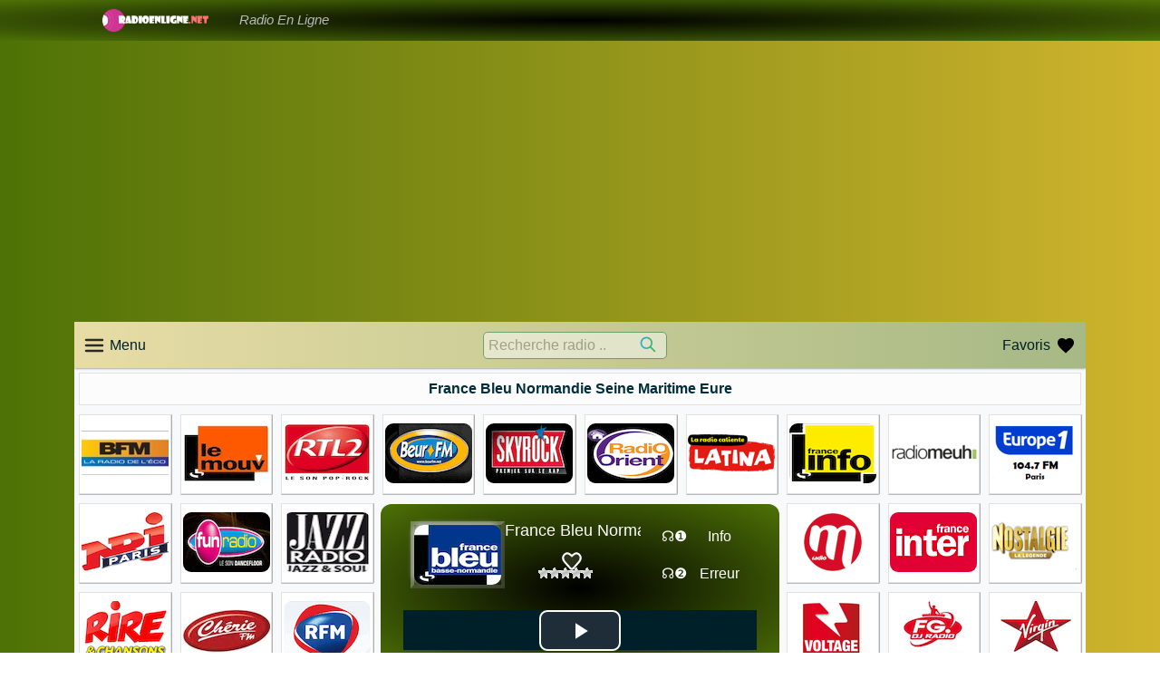

--- FILE ---
content_type: text/html; charset=UTF-8
request_url: https://www.radioenligne.net/2018/04/01/france-bleu-normandie-seine-maritime-eure.html
body_size: 12822
content:
<!DOCTYPE html><html lang="fr"><head><html xmlns="https://www.w3.org/1999/xhtml"><head><meta http-equiv="Content-Type" content="text/html; charset=utf-8"><title>France Bleu Normandie Seine Maritime Eure - Écouter radio en ligne en direct</title><meta http-equiv="content-language" content="fr-FR" /><meta name="viewport" content="width=device-width, initial-scale=1.0" /><title>France Bleu Normandie Seine Maritime Eure - Écouter radio en ligne en direct</title><link rel="apple-touch-icon" sizes="180x180" href="/ico/apple-touch-icon.png"><link rel="icon" type="image/png" sizes="32x32" href="/ico/favicon-32x32.png"><link rel="icon" type="image/png" sizes="16x16" href="/ico/favicon-16x16.png"><link rel="manifest" href="/ico/site.webmanifest"><link rel="mask-icon" href="/ico/safari-pinned-tab.svg" color="#5bbad5"><meta name="msapplication-TileColor" content="#da532c"><meta name="theme-color" content="#ffffff"><link href="//www.google-analytics.com/" rel="preconnect" /><link href="//www.googletagservices.com/" rel="dns-prefetch" /><link href="//tpc.googlesyndication.com/" rel="dns-prefetch" /><link href="//fonts.googleapis.com/" rel="dns-prefetch" /><link href="//ajax.cloudflare.com/" rel="dns-prefetch" /><link href="//www.googletagmanager.com/" rel="dns-prefetch" /><link href="//googleads.g.doubleclick.net/" rel="dns-prefetch" /><link href="//pagead2.googlesyndication.com" rel="dns-prefetch" /><meta name='robots' content='index, follow, max-image-preview:large, max-snippet:-1, max-video-preview:-1' /><style>img:is([sizes="auto" i], [sizes^="auto," i]) { contain-intrinsic-size: 3000px 1500px }</style><link rel="canonical" href="https://www.radioenligne.net/2018/04/01/france-bleu-normandie-seine-maritime-eure.html" /><meta property="og:locale" content="fr_FR" /><meta property="og:type" content="article" /><meta property="og:title" content="France Bleu Normandie Seine Maritime Eure - Écouter radio en ligne en direct" /><meta property="og:description" content="France Bleu Normandie Seine Maritime Eure en ligne écouter en direct Radios françaises La qualité et la diffusion en continu. Ajoutez à Votre Site web. Tu ne vois pas où je vais ? Si. Qu&rsquo;est-ce que tu as ? La prochaine fois que je dois aller dans la , je n&rsquo;y vais pas. ? Le [&hellip;]" /><meta property="og:url" content="https://www.radioenligne.net/2018/04/01/france-bleu-normandie-seine-maritime-eure.html" /><meta property="og:site_name" content="Écouter radio en ligne en direct" /><meta property="article:published_time" content="2018-04-01T06:00:23+00:00" /><meta property="article:modified_time" content="2021-03-08T07:14:42+00:00" /><meta property="og:image" content="https://www.radioenligne.net/wp-content/uploads/2018/04/france-bleu-caen-1.png" /><meta property="og:image:width" content="96" /><meta property="og:image:height" content="66" /><meta property="og:image:type" content="image/png" /><meta name="author" content="admin" /><meta name="twitter:card" content="summary_large_image" /><meta name="twitter:label1" content="Écrit par" /><meta name="twitter:data1" content="admin" /><meta name="twitter:label2" content="Durée de lecture estimée" /><meta name="twitter:data2" content="2 minutes" /> <script type="application/ld+json" class="yoast-schema-graph">{"@context":"https://schema.org","@graph":[{"@type":"WebPage","@id":"https://www.radioenligne.net/2018/04/01/france-bleu-normandie-seine-maritime-eure.html","url":"https://www.radioenligne.net/2018/04/01/france-bleu-normandie-seine-maritime-eure.html","name":"France Bleu Normandie Seine Maritime Eure - Écouter radio en ligne en direct","isPartOf":{"@id":"https://www.radioenligne.net/#website"},"primaryImageOfPage":{"@id":"https://www.radioenligne.net/2018/04/01/france-bleu-normandie-seine-maritime-eure.html#primaryimage"},"image":{"@id":"https://www.radioenligne.net/2018/04/01/france-bleu-normandie-seine-maritime-eure.html#primaryimage"},"thumbnailUrl":"https://www.radioenligne.net/wp-content/uploads/2018/04/france-bleu-caen-1.png","datePublished":"2018-04-01T06:00:23+00:00","dateModified":"2021-03-08T07:14:42+00:00","author":{"@id":"https://www.radioenligne.net/#/schema/person/daf7374ea962dcf5c8a0a5466d196577"},"breadcrumb":{"@id":"https://www.radioenligne.net/2018/04/01/france-bleu-normandie-seine-maritime-eure.html#breadcrumb"},"inLanguage":"fr-FR","potentialAction":[{"@type":"ReadAction","target":["https://www.radioenligne.net/2018/04/01/france-bleu-normandie-seine-maritime-eure.html"]}]},{"@type":"ImageObject","inLanguage":"fr-FR","@id":"https://www.radioenligne.net/2018/04/01/france-bleu-normandie-seine-maritime-eure.html#primaryimage","url":"https://www.radioenligne.net/wp-content/uploads/2018/04/france-bleu-caen-1.png","contentUrl":"https://www.radioenligne.net/wp-content/uploads/2018/04/france-bleu-caen-1.png","width":96,"height":66},{"@type":"BreadcrumbList","@id":"https://www.radioenligne.net/2018/04/01/france-bleu-normandie-seine-maritime-eure.html#breadcrumb","itemListElement":[{"@type":"ListItem","position":1,"name":"Home","item":"https://www.radioenligne.net/"},{"@type":"ListItem","position":2,"name":"France Bleu Normandie Seine Maritime Eure"}]},{"@type":"WebSite","@id":"https://www.radioenligne.net/#website","url":"https://www.radioenligne.net/","name":"Écouter radio en ligne en direct","description":"","potentialAction":[{"@type":"SearchAction","target":{"@type":"EntryPoint","urlTemplate":"https://www.radioenligne.net/?s={search_term_string}"},"query-input":"required name=search_term_string"}],"inLanguage":"fr-FR"},{"@type":"Person","@id":"https://www.radioenligne.net/#/schema/person/daf7374ea962dcf5c8a0a5466d196577","name":"admin","url":"https://www.radioenligne.net/author/admin"}]}</script> <link rel='dns-prefetch' href='//ajax.googleapis.com' /><link rel="alternate" type="application/rss+xml" title="Écouter radio en ligne en direct &raquo; France Bleu Normandie Seine Maritime  Eure Flux des commentaires" href="https://www.radioenligne.net/2018/04/01/france-bleu-normandie-seine-maritime-eure.html/feed" /><link data-optimized="2" rel="stylesheet" href="https://www.radioenligne.net/wp-content/litespeed/css/5f061f816cd0d805e7c34d00f35cc578.css?ver=708ff" /><style id='classic-theme-styles-inline-css' type='text/css'>/*! This file is auto-generated */
.wp-block-button__link{color:#fff;background-color:#32373c;border-radius:9999px;box-shadow:none;text-decoration:none;padding:calc(.667em + 2px) calc(1.333em + 2px);font-size:1.125em}.wp-block-file__button{background:#32373c;color:#fff;text-decoration:none}</style><style id='global-styles-inline-css' type='text/css'>:root{--wp--preset--aspect-ratio--square: 1;--wp--preset--aspect-ratio--4-3: 4/3;--wp--preset--aspect-ratio--3-4: 3/4;--wp--preset--aspect-ratio--3-2: 3/2;--wp--preset--aspect-ratio--2-3: 2/3;--wp--preset--aspect-ratio--16-9: 16/9;--wp--preset--aspect-ratio--9-16: 9/16;--wp--preset--color--black: #000000;--wp--preset--color--cyan-bluish-gray: #abb8c3;--wp--preset--color--white: #ffffff;--wp--preset--color--pale-pink: #f78da7;--wp--preset--color--vivid-red: #cf2e2e;--wp--preset--color--luminous-vivid-orange: #ff6900;--wp--preset--color--luminous-vivid-amber: #fcb900;--wp--preset--color--light-green-cyan: #7bdcb5;--wp--preset--color--vivid-green-cyan: #00d084;--wp--preset--color--pale-cyan-blue: #8ed1fc;--wp--preset--color--vivid-cyan-blue: #0693e3;--wp--preset--color--vivid-purple: #9b51e0;--wp--preset--gradient--vivid-cyan-blue-to-vivid-purple: linear-gradient(135deg,rgba(6,147,227,1) 0%,rgb(155,81,224) 100%);--wp--preset--gradient--light-green-cyan-to-vivid-green-cyan: linear-gradient(135deg,rgb(122,220,180) 0%,rgb(0,208,130) 100%);--wp--preset--gradient--luminous-vivid-amber-to-luminous-vivid-orange: linear-gradient(135deg,rgba(252,185,0,1) 0%,rgba(255,105,0,1) 100%);--wp--preset--gradient--luminous-vivid-orange-to-vivid-red: linear-gradient(135deg,rgba(255,105,0,1) 0%,rgb(207,46,46) 100%);--wp--preset--gradient--very-light-gray-to-cyan-bluish-gray: linear-gradient(135deg,rgb(238,238,238) 0%,rgb(169,184,195) 100%);--wp--preset--gradient--cool-to-warm-spectrum: linear-gradient(135deg,rgb(74,234,220) 0%,rgb(151,120,209) 20%,rgb(207,42,186) 40%,rgb(238,44,130) 60%,rgb(251,105,98) 80%,rgb(254,248,76) 100%);--wp--preset--gradient--blush-light-purple: linear-gradient(135deg,rgb(255,206,236) 0%,rgb(152,150,240) 100%);--wp--preset--gradient--blush-bordeaux: linear-gradient(135deg,rgb(254,205,165) 0%,rgb(254,45,45) 50%,rgb(107,0,62) 100%);--wp--preset--gradient--luminous-dusk: linear-gradient(135deg,rgb(255,203,112) 0%,rgb(199,81,192) 50%,rgb(65,88,208) 100%);--wp--preset--gradient--pale-ocean: linear-gradient(135deg,rgb(255,245,203) 0%,rgb(182,227,212) 50%,rgb(51,167,181) 100%);--wp--preset--gradient--electric-grass: linear-gradient(135deg,rgb(202,248,128) 0%,rgb(113,206,126) 100%);--wp--preset--gradient--midnight: linear-gradient(135deg,rgb(2,3,129) 0%,rgb(40,116,252) 100%);--wp--preset--font-size--small: 13px;--wp--preset--font-size--medium: 20px;--wp--preset--font-size--large: 36px;--wp--preset--font-size--x-large: 42px;--wp--preset--spacing--20: 0.44rem;--wp--preset--spacing--30: 0.67rem;--wp--preset--spacing--40: 1rem;--wp--preset--spacing--50: 1.5rem;--wp--preset--spacing--60: 2.25rem;--wp--preset--spacing--70: 3.38rem;--wp--preset--spacing--80: 5.06rem;--wp--preset--shadow--natural: 6px 6px 9px rgba(0, 0, 0, 0.2);--wp--preset--shadow--deep: 12px 12px 50px rgba(0, 0, 0, 0.4);--wp--preset--shadow--sharp: 6px 6px 0px rgba(0, 0, 0, 0.2);--wp--preset--shadow--outlined: 6px 6px 0px -3px rgba(255, 255, 255, 1), 6px 6px rgba(0, 0, 0, 1);--wp--preset--shadow--crisp: 6px 6px 0px rgba(0, 0, 0, 1);}:where(.is-layout-flex){gap: 0.5em;}:where(.is-layout-grid){gap: 0.5em;}body .is-layout-flex{display: flex;}.is-layout-flex{flex-wrap: wrap;align-items: center;}.is-layout-flex > :is(*, div){margin: 0;}body .is-layout-grid{display: grid;}.is-layout-grid > :is(*, div){margin: 0;}:where(.wp-block-columns.is-layout-flex){gap: 2em;}:where(.wp-block-columns.is-layout-grid){gap: 2em;}:where(.wp-block-post-template.is-layout-flex){gap: 1.25em;}:where(.wp-block-post-template.is-layout-grid){gap: 1.25em;}.has-black-color{color: var(--wp--preset--color--black) !important;}.has-cyan-bluish-gray-color{color: var(--wp--preset--color--cyan-bluish-gray) !important;}.has-white-color{color: var(--wp--preset--color--white) !important;}.has-pale-pink-color{color: var(--wp--preset--color--pale-pink) !important;}.has-vivid-red-color{color: var(--wp--preset--color--vivid-red) !important;}.has-luminous-vivid-orange-color{color: var(--wp--preset--color--luminous-vivid-orange) !important;}.has-luminous-vivid-amber-color{color: var(--wp--preset--color--luminous-vivid-amber) !important;}.has-light-green-cyan-color{color: var(--wp--preset--color--light-green-cyan) !important;}.has-vivid-green-cyan-color{color: var(--wp--preset--color--vivid-green-cyan) !important;}.has-pale-cyan-blue-color{color: var(--wp--preset--color--pale-cyan-blue) !important;}.has-vivid-cyan-blue-color{color: var(--wp--preset--color--vivid-cyan-blue) !important;}.has-vivid-purple-color{color: var(--wp--preset--color--vivid-purple) !important;}.has-black-background-color{background-color: var(--wp--preset--color--black) !important;}.has-cyan-bluish-gray-background-color{background-color: var(--wp--preset--color--cyan-bluish-gray) !important;}.has-white-background-color{background-color: var(--wp--preset--color--white) !important;}.has-pale-pink-background-color{background-color: var(--wp--preset--color--pale-pink) !important;}.has-vivid-red-background-color{background-color: var(--wp--preset--color--vivid-red) !important;}.has-luminous-vivid-orange-background-color{background-color: var(--wp--preset--color--luminous-vivid-orange) !important;}.has-luminous-vivid-amber-background-color{background-color: var(--wp--preset--color--luminous-vivid-amber) !important;}.has-light-green-cyan-background-color{background-color: var(--wp--preset--color--light-green-cyan) !important;}.has-vivid-green-cyan-background-color{background-color: var(--wp--preset--color--vivid-green-cyan) !important;}.has-pale-cyan-blue-background-color{background-color: var(--wp--preset--color--pale-cyan-blue) !important;}.has-vivid-cyan-blue-background-color{background-color: var(--wp--preset--color--vivid-cyan-blue) !important;}.has-vivid-purple-background-color{background-color: var(--wp--preset--color--vivid-purple) !important;}.has-black-border-color{border-color: var(--wp--preset--color--black) !important;}.has-cyan-bluish-gray-border-color{border-color: var(--wp--preset--color--cyan-bluish-gray) !important;}.has-white-border-color{border-color: var(--wp--preset--color--white) !important;}.has-pale-pink-border-color{border-color: var(--wp--preset--color--pale-pink) !important;}.has-vivid-red-border-color{border-color: var(--wp--preset--color--vivid-red) !important;}.has-luminous-vivid-orange-border-color{border-color: var(--wp--preset--color--luminous-vivid-orange) !important;}.has-luminous-vivid-amber-border-color{border-color: var(--wp--preset--color--luminous-vivid-amber) !important;}.has-light-green-cyan-border-color{border-color: var(--wp--preset--color--light-green-cyan) !important;}.has-vivid-green-cyan-border-color{border-color: var(--wp--preset--color--vivid-green-cyan) !important;}.has-pale-cyan-blue-border-color{border-color: var(--wp--preset--color--pale-cyan-blue) !important;}.has-vivid-cyan-blue-border-color{border-color: var(--wp--preset--color--vivid-cyan-blue) !important;}.has-vivid-purple-border-color{border-color: var(--wp--preset--color--vivid-purple) !important;}.has-vivid-cyan-blue-to-vivid-purple-gradient-background{background: var(--wp--preset--gradient--vivid-cyan-blue-to-vivid-purple) !important;}.has-light-green-cyan-to-vivid-green-cyan-gradient-background{background: var(--wp--preset--gradient--light-green-cyan-to-vivid-green-cyan) !important;}.has-luminous-vivid-amber-to-luminous-vivid-orange-gradient-background{background: var(--wp--preset--gradient--luminous-vivid-amber-to-luminous-vivid-orange) !important;}.has-luminous-vivid-orange-to-vivid-red-gradient-background{background: var(--wp--preset--gradient--luminous-vivid-orange-to-vivid-red) !important;}.has-very-light-gray-to-cyan-bluish-gray-gradient-background{background: var(--wp--preset--gradient--very-light-gray-to-cyan-bluish-gray) !important;}.has-cool-to-warm-spectrum-gradient-background{background: var(--wp--preset--gradient--cool-to-warm-spectrum) !important;}.has-blush-light-purple-gradient-background{background: var(--wp--preset--gradient--blush-light-purple) !important;}.has-blush-bordeaux-gradient-background{background: var(--wp--preset--gradient--blush-bordeaux) !important;}.has-luminous-dusk-gradient-background{background: var(--wp--preset--gradient--luminous-dusk) !important;}.has-pale-ocean-gradient-background{background: var(--wp--preset--gradient--pale-ocean) !important;}.has-electric-grass-gradient-background{background: var(--wp--preset--gradient--electric-grass) !important;}.has-midnight-gradient-background{background: var(--wp--preset--gradient--midnight) !important;}.has-small-font-size{font-size: var(--wp--preset--font-size--small) !important;}.has-medium-font-size{font-size: var(--wp--preset--font-size--medium) !important;}.has-large-font-size{font-size: var(--wp--preset--font-size--large) !important;}.has-x-large-font-size{font-size: var(--wp--preset--font-size--x-large) !important;}
:where(.wp-block-post-template.is-layout-flex){gap: 1.25em;}:where(.wp-block-post-template.is-layout-grid){gap: 1.25em;}
:where(.wp-block-columns.is-layout-flex){gap: 2em;}:where(.wp-block-columns.is-layout-grid){gap: 2em;}
:root :where(.wp-block-pullquote){font-size: 1.5em;line-height: 1.6;}</style> <script type="552ae20e92a34650b3f3c695-text/javascript" src="https://ajax.googleapis.com/ajax/libs/jquery/3.6.3/jquery.min.js" id="jquery-js"></script> <script data-optimized="1" type="552ae20e92a34650b3f3c695-text/javascript" src="https://www.radioenligne.net/wp-content/litespeed/js/05efa1834d7eb388b95e67655b171cd2.js?ver=71cd2" id="canli-radyo.org-script-js"></script> <script type="552ae20e92a34650b3f3c695-text/javascript" id="favorites-js-extra">/*  */
var favorites_data = {"ajaxurl":"https:\/\/www.radioenligne.net\/wp-admin\/admin-ajax.php","nonce":"76c63db1ea","favorite":"Prefere <i class=\"sf-icon-star-empty\"><\/i>","favorited":"Clair <i class=\"sf-icon-star-full\"><\/i>","includecount":"","indicate_loading":"1","loading_text":"Loading","loading_image":"","loading_image_active":"","loading_image_preload":"","cache_enabled":"1","button_options":{"button_type":"custom","custom_colors":true,"box_shadow":false,"include_count":false,"default":{"background_default":"#13c694","border_default":"#13c694","text_default":false,"icon_default":false,"count_default":false},"active":{"background_active":"#13a1c1","border_active":"#13a1c1","text_active":false,"icon_active":false,"count_active":false}},"authentication_modal_content":"<p>Please login to add favorites.<\/p>\n<p><a href=\"#\" data-favorites-modal-close>Dismiss this notice<\/a><\/p>\n","authentication_redirect":"","dev_mode":"","logged_in":"","user_id":"0","authentication_redirect_url":"https:\/\/www.radioenligne.net\/wp-login.php"};
/*  */</script> <script data-optimized="1" type="552ae20e92a34650b3f3c695-text/javascript" src="https://www.radioenligne.net/wp-content/litespeed/js/705ec1198a270dff3f1a38dd9bfdb628.js?ver=db628" id="favorites-js"></script> <link rel="shortcut icon" type="image/x-icon" href="https://www.radioenligne.net/wp-content/themes/c/favicon.ico" /><link href="https://ajax.googleapis.com/ajax/libs/jquery/3.6.3/jquery.min.js" rel="preload" as="script"> <script type="552ae20e92a34650b3f3c695-text/javascript">window.dataLayer = window.dataLayer || [];
		function gtag(){dataLayer.push(arguments);}
		gtag('js', new Date());
		
		gtag('config', 'G-J90TZN3XQZ');</script> </head><body><header id="header"><div class="header-top"><div class="container"><ul class="ul"><li class="logo">
<a href="https://www.radioenligne.net/">
<img src="https://www.radioenligne.net/wp-content/themes/c/static/images/logo.png" alt="radioenligne.net" />
</a></li><li>
<a class="slogan" href="https://www.radioenligne.net">Radio En Ligne</a></li></ul></div></div><div class="header-bottom"><div class="container pr-0"><div align="center" id="ads0" class="ads-728"> <script async src="https://pagead2.googlesyndication.com/pagead/js/adsbygoogle.js?client=ca-pub-6301429388587389" crossorigin="anonymous" type="552ae20e92a34650b3f3c695-text/javascript"></script> 
<ins class="adsbygoogle"
style="display:block"
data-ad-client="ca-pub-6301429388587389"
data-ad-slot="9515436552"
data-ad-format="auto"
data-full-width-responsive="false"></ins> <script type="552ae20e92a34650b3f3c695-text/javascript">(adsbygoogle = window.adsbygoogle || []).push({});</script> </div></div></div></header><section id="content-section"><div class="container"><div class="row"><div class="col-lg-12"><div class="content"><div class="content-head"><div class="menu">
<svg width="24px" height="24px" viewBox="0 0 24 24" fill="none"
xmlns="https://www.w3.org/2000/svg">
<g clip-path="url(#clip0_429_11066)">
<path d="M3 6.00092H21M3 12.0009H21M3 18.0009H21" stroke="#292929"
stroke-width="2.5" stroke-linecap="round" stroke-linejoin="round" />
</g>
<defs>
<clipPath id="clip0_429_11066">
<rect width="24" height="24" fill="white"
transform="translate(0 0.000915527)" />
</clipPath>
</defs>
</svg>
Menu</div><div class="menu-detail"><div class="menu-content">
<span class="ana"><a href="https://www.radioenligne.net/">Page d'accueil</a></span><h4 class="title">Catégories</h4><ul><li><a href="https://www.radioenligne.net/c/00s ">00s</a></li><li><a href="https://www.radioenligne.net/c/40s ">40s</a></li><li><a href="https://www.radioenligne.net/c/50s ">50s</a></li><li><a href="https://www.radioenligne.net/c/60s ">60s</a></li><li><a href="https://www.radioenligne.net/c/70s ">70s</a></li><li><a href="https://www.radioenligne.net/c/80s ">80s</a></li><li><a href="https://www.radioenligne.net/c/90s ">90s</a></li><li><a href="https://www.radioenligne.net/c/acid-jazz ">acid jazz</a></li><li><a href="https://www.radioenligne.net/c/actualites ">Actualités</a></li><li><a href="https://www.radioenligne.net/c/adult-contemporary ">adult contemporary</a></li><li><a href="https://www.radioenligne.net/c/agen ">Agen</a></li><li><a href="https://www.radioenligne.net/c/aix-en-provence ">Aix-en-Provence</a></li><li><a href="https://www.radioenligne.net/c/albi ">Albi</a></li><li><a href="https://www.radioenligne.net/c/alpes ">Alpes</a></li><li><a href="https://www.radioenligne.net/c/alsace ">Alsace</a></li><li><a href="https://www.radioenligne.net/c/alternative ">alternative</a></li><li><a href="https://www.radioenligne.net/c/ambiant ">ambiant</a></li><li><a href="https://www.radioenligne.net/c/ambiante ">ambiante</a></li><li><a href="https://www.radioenligne.net/c/ambient ">ambient</a></li><li><a href="https://www.radioenligne.net/c/american ">american</a></li><li><a href="https://www.radioenligne.net/c/amiens ">Amiens</a></li><li><a href="https://www.radioenligne.net/c/angers ">Angers</a></li><li><a href="https://www.radioenligne.net/c/angouleme ">Angoulême</a></li><li><a href="https://www.radioenligne.net/c/annecy ">Annecy</a></li><li><a href="https://www.radioenligne.net/c/aquitaine ">Aquitaine</a></li><li><a href="https://www.radioenligne.net/c/arabe ">Arabe</a></li><li><a href="https://www.radioenligne.net/c/arietta ">Arietta</a></li><li><a href="https://www.radioenligne.net/c/asian ">asian</a></li><li><a href="https://www.radioenligne.net/c/auvergne ">Auvergne</a></li><li><a href="https://www.radioenligne.net/c/auvergne-rhone-alpes ">Auvergne-Rhone-Alpes</a></li><li><a href="https://www.radioenligne.net/c/auxerre ">Auxerre</a></li><li><a href="https://www.radioenligne.net/c/avignon ">Avignon</a></li><li><a href="https://www.radioenligne.net/c/bande-sonore ">bande sonore</a></li><li><a href="https://www.radioenligne.net/c/basse-normandie ">Basse-Normandie</a></li><li><a href="https://www.radioenligne.net/c/bayonne ">Bayonne</a></li><li><a href="https://www.radioenligne.net/c/besancon ">Besançon</a></li><li><a href="https://www.radioenligne.net/c/biarritz ">Biarritz</a></li><li><a href="https://www.radioenligne.net/c/bluegrass ">bluegrass</a></li><li><a href="https://www.radioenligne.net/c/blues ">blues</a></li><li><a href="https://www.radioenligne.net/c/bordeaux ">Bordeaux</a></li><li><a href="https://www.radioenligne.net/c/bourg-saint-andeol ">Bourg-Saint-Andéol</a></li><li><a href="https://www.radioenligne.net/c/bourges ">Bourges</a></li><li><a href="https://www.radioenligne.net/c/bourgogne ">Bourgogne</a></li><li><a href="https://www.radioenligne.net/c/brazil ">Brazil</a></li><li><a href="https://www.radioenligne.net/c/brest ">Brest</a></li><li><a href="https://www.radioenligne.net/c/bretagne ">Bretagne</a></li><li><a href="https://www.radioenligne.net/c/breton ">Breton</a></li><li><a href="https://www.radioenligne.net/c/business ">business</a></li><li><a href="https://www.radioenligne.net/c/caen ">Caen</a></li><li><a href="https://www.radioenligne.net/c/calais ">Calais</a></li><li><a href="https://www.radioenligne.net/c/carcassonne ">Carcassonne</a></li><li><a href="https://www.radioenligne.net/c/caribbean ">caribbean</a></li><li><a href="https://www.radioenligne.net/c/centre ">Centre</a></li><li><a href="https://www.radioenligne.net/c/centre-val-de-loire ">Centre-Val de Loire</a></li><li><a href="https://www.radioenligne.net/c/chalon-sur-saone ">Chalon-sur-Saône</a></li><li><a href="https://www.radioenligne.net/c/champagne-ardenne ">Champagne-Ardenne</a></li><li><a href="https://www.radioenligne.net/c/chanson ">chanson</a></li><li><a href="https://www.radioenligne.net/c/chansons-damour ">chansons d'amour</a></li><li><a href="https://www.radioenligne.net/c/charleville-mezieres ">Charleville-Mézières</a></li><li><a href="https://www.radioenligne.net/c/chartres ">Chartres</a></li><li><a href="https://www.radioenligne.net/c/chateauroux ">Châteauroux</a></li><li><a href="https://www.radioenligne.net/c/cherbourg ">Cherbourg</a></li><li><a href="https://www.radioenligne.net/c/cherie ">Chérie</a></li><li><a href="https://www.radioenligne.net/c/christian ">christian</a></li><li><a href="https://www.radioenligne.net/c/classic ">classic</a></li><li><a href="https://www.radioenligne.net/c/classic-rock ">classic rock</a></li><li><a href="https://www.radioenligne.net/c/classique ">Classique</a></li><li><a href="https://www.radioenligne.net/c/clermont-ferrand ">Clermont-Ferrand</a></li><li><a href="https://www.radioenligne.net/c/clichy ">Clichy</a></li><li><a href="https://www.radioenligne.net/c/communaute ">Communauté</a></li><li><a href="https://www.radioenligne.net/c/corse ">Corse</a></li><li><a href="https://www.radioenligne.net/c/country ">Country</a></li><li><a href="https://www.radioenligne.net/c/culture ">culture</a></li><li><a href="https://www.radioenligne.net/c/cumbia ">cumbia</a></li><li><a href="https://www.radioenligne.net/c/dance ">dance</a></li><li><a href="https://www.radioenligne.net/c/deauville ">Deauville</a></li><li><a href="https://www.radioenligne.net/c/debat ">Débat</a></li><li><a href="https://www.radioenligne.net/c/debat-francais ">débat français</a></li><li><a href="https://www.radioenligne.net/c/debats-chretiens ">Débats Chrétiens</a></li><li><a href="https://www.radioenligne.net/c/debats-internationaux ">Débats internationaux</a></li><li><a href="https://www.radioenligne.net/c/deep-house ">deep house</a></li><li><a href="https://www.radioenligne.net/c/des-sports ">des sports</a></li><li><a href="https://www.radioenligne.net/c/dijon ">Dijon</a></li><li><a href="https://www.radioenligne.net/c/disco ">disco</a></li><li><a href="https://www.radioenligne.net/c/divertissement ">divertissement</a></li><li><a href="https://www.radioenligne.net/c/dj ">dj</a></li><li><a href="https://www.radioenligne.net/c/downtempo ">downtempo</a></li><li><a href="https://www.radioenligne.net/c/drumnbass ">drum'n'bass</a></li><li><a href="https://www.radioenligne.net/c/dubstep ">dubstep</a></li><li><a href="https://www.radioenligne.net/c/dunkirk ">Dunkirk</a></li><li><a href="https://www.radioenligne.net/c/easy-listening ">easy listening</a></li><li><a href="https://www.radioenligne.net/c/eclectique ">éclectique</a></li><li><a href="https://www.radioenligne.net/c/ecoute-facile ">écoute facile</a></li><li><a href="https://www.radioenligne.net/c/electronic ">electronic</a></li><li><a href="https://www.radioenligne.net/c/entertainment ">entertainment</a></li><li><a href="https://www.radioenligne.net/c/ethnic ">ethnic</a></li><li><a href="https://www.radioenligne.net/c/evry ">Évry</a></li><li><a href="https://www.radioenligne.net/c/folk ">folk</a></li><li><a href="https://www.radioenligne.net/c/franche-comte ">Franche-Comté</a></li><li><a href="https://www.radioenligne.net/c/french ">french</a></li><li><a href="https://www.radioenligne.net/c/funk ">funk</a></li><li><a href="https://www.radioenligne.net/c/gap ">Gap</a></li><li><a href="https://www.radioenligne.net/c/gospel ">gospel</a></li><li><a href="https://www.radioenligne.net/c/grand-est ">Grand Est</a></li><li><a href="https://www.radioenligne.net/c/grenoble ">Grenoble</a></li><li><a href="https://www.radioenligne.net/c/halluin ">Halluin</a></li><li><a href="https://www.radioenligne.net/c/haute-normandie ">Haute-Normandie</a></li><li><a href="https://www.radioenligne.net/c/hauts-de-france ">Hauts-de-France</a></li><li><a href="https://www.radioenligne.net/c/heavy-metal ">heavy metal</a></li><li><a href="https://www.radioenligne.net/c/hip-hop ">Hip Hop</a></li><li><a href="https://www.radioenligne.net/c/hip-hop-2 ">hip-hop</a></li><li><a href="https://www.radioenligne.net/c/hits ">hits</a></li><li><a href="https://www.radioenligne.net/c/house ">House</a></li><li><a href="https://www.radioenligne.net/c/ile-de-france ">Île-de-France</a></li><li><a href="https://www.radioenligne.net/c/independant ">indépendant</a></li><li><a href="https://www.radioenligne.net/c/indie ">indie</a></li><li><a href="https://www.radioenligne.net/c/informations ">informations</a></li><li><a href="https://www.radioenligne.net/c/jazz ">Jazz</a></li><li><a href="https://www.radioenligne.net/c/johnny-hallyday ">johnny hallyday</a></li><li><a href="https://www.radioenligne.net/c/l-ile-dyeu ">L Ile d'Yeu</a></li><li><a href="https://www.radioenligne.net/c/la-rochelle ">La Rochelle</a></li><li><a href="https://www.radioenligne.net/c/la-teste-de-buch ">La Teste-de-Buch</a></li><li><a href="https://www.radioenligne.net/c/la-trinite ">La Trinité</a></li><li><a href="https://www.radioenligne.net/c/languedoc-roussillon ">Languedoc-Roussillon</a></li><li><a href="https://www.radioenligne.net/c/latina ">Latina</a></li><li><a href="https://www.radioenligne.net/c/latium ">Latium</a></li><li><a href="https://www.radioenligne.net/c/le-mans ">Le Mans</a></li><li><a href="https://www.radioenligne.net/c/lege-cap-ferret ">Lege-Cap-Ferret</a></li><li><a href="https://www.radioenligne.net/c/les-vieux ">les vieux</a></li><li><a href="https://www.radioenligne.net/c/lille ">Lille</a></li><li><a href="https://www.radioenligne.net/c/limoges ">Limoges</a></li><li><a href="https://www.radioenligne.net/c/limousin ">Limousin</a></li><li><a href="https://www.radioenligne.net/c/lorraine ">Lorraine</a></li><li><a href="https://www.radioenligne.net/c/lounge ">lounge</a></li><li><a href="https://www.radioenligne.net/c/lyon ">Lyon</a></li><li><a href="https://www.radioenligne.net/c/marquixanes ">Marquixanes</a></li><li><a href="https://www.radioenligne.net/c/metal ">Metal</a></li><li><a href="https://www.radioenligne.net/c/midi-pyrenees ">Midi-Pyrénées</a></li><li><a href="https://www.radioenligne.net/c/musiq-du-monde ">Musiq. Du Monde</a></li><li><a href="https://www.radioenligne.net/c/musique-des-caraibes ">musique des caraïbes</a></li><li><a href="https://www.radioenligne.net/c/musique-douce ">musique douce</a></li><li><a href="https://www.radioenligne.net/c/musique-electronique ">Musique électronique</a></li><li><a href="https://www.radioenligne.net/c/musique-france ">Musique France</a></li><li><a href="https://www.radioenligne.net/c/musique-locale ">musique locale</a></li><li><a href="https://www.radioenligne.net/c/musique-relaxante ">musique relaxante</a></li><li><a href="https://www.radioenligne.net/c/new-wave ">new wave</a></li><li><a href="https://www.radioenligne.net/c/news ">news</a></li><li><a href="https://www.radioenligne.net/c/nice ">Nice</a></li><li><a href="https://www.radioenligne.net/c/nord-pas-de-calais ">Nord-Pas-de-Calais</a></li><li><a href="https://www.radioenligne.net/c/normandy ">Normandy</a></li><li><a href="https://www.radioenligne.net/c/nostalgie ">Nostalgie</a></li><li><a href="https://www.radioenligne.net/c/nouvelle-vague ">nouvelle vague</a></li><li><a href="https://www.radioenligne.net/c/nouvelle-aquitaine ">Nouvelle-Aquitaine</a></li><li><a href="https://www.radioenligne.net/c/nouvelles ">nouvelles</a></li><li><a href="https://www.radioenligne.net/c/nrj ">NRJ</a></li><li><a href="https://www.radioenligne.net/c/occitanie ">Occitanie</a></li><li><a href="https://www.radioenligne.net/c/oldies ">oldies</a></li><li><a href="https://www.radioenligne.net/c/opera ">opera</a></li><li><a href="https://www.radioenligne.net/c/paris ">Paris</a></li><li><a href="https://www.radioenligne.net/c/parler ">parler</a></li><li><a href="https://www.radioenligne.net/c/picardie ">Picardie</a></li><li><a href="https://www.radioenligne.net/c/pop ">Pop</a></li><li><a href="https://www.radioenligne.net/c/populaire-1 ">Populaire 1</a></li><li><a href="https://www.radioenligne.net/c/populaire-2 ">Populaire 2</a></li><li><a href="https://www.radioenligne.net/c/populaire-3 ">Populaire 3</a></li><li><a href="https://www.radioenligne.net/c/populaire-4 ">Populaire 4</a></li><li><a href="https://www.radioenligne.net/c/provence ">Provence</a></li><li><a href="https://www.radioenligne.net/c/provence-alpes-cote-dazur-2 ">Provence-Alpes-Côte d'Azur</a></li><li><a href="https://www.radioenligne.net/c/publique ">publique</a></li><li><a href="https://www.radioenligne.net/c/rnb ">r'n'b</a></li><li><a href="https://www.radioenligne.net/c/radio-france ">Radio France</a></li><li><a href="https://www.radioenligne.net/c/rcf-france ">RCF France</a></li><li><a href="https://www.radioenligne.net/c/reggae ">Reggae</a></li><li><a href="https://www.radioenligne.net/c/religieux ">Religieux</a></li><li><a href="https://www.radioenligne.net/c/retro ">retro</a></li><li><a href="https://www.radioenligne.net/c/rfi-france ">RFI France</a></li><li><a href="https://www.radioenligne.net/c/rfo-france ">RFO France</a></li><li><a href="https://www.radioenligne.net/c/rhone-alpes ">Rhône-Alpes</a></li><li><a href="https://www.radioenligne.net/c/rire-chansons ">Rire &amp; Chansons</a></li><li><a href="https://www.radioenligne.net/c/rock ">Rock</a></li><li><a href="https://www.radioenligne.net/c/rock-alternatif ">rock alternatif</a></li><li><a href="https://www.radioenligne.net/c/rock-classique ">rock classique</a></li><li><a href="https://www.radioenligne.net/c/rock-progressif ">rock progressif</a></li><li><a href="https://www.radioenligne.net/c/rocknroll ">rock'n'roll</a></li><li><a href="https://www.radioenligne.net/c/saint-avold ">Saint-Avold</a></li><li><a href="https://www.radioenligne.net/c/saint-omer ">Saint-Omer</a></li><li><a href="https://www.radioenligne.net/c/salon ">salon</a></li><li><a href="https://www.radioenligne.net/c/salsa ">salsa</a></li><li><a href="https://www.radioenligne.net/c/se-detendre ">se détendre</a></li><li><a href="https://www.radioenligne.net/c/smooth-jazz ">smooth jazz</a></li><li><a href="https://www.radioenligne.net/c/soul ">Soul</a></li><li><a href="https://www.radioenligne.net/c/soundtrack ">soundtrack</a></li><li><a href="https://www.radioenligne.net/c/specialite ">spécialité</a></li><li><a href="https://www.radioenligne.net/c/sport ">Sport</a></li><li><a href="https://www.radioenligne.net/c/talk ">talk</a></li><li><a href="https://www.radioenligne.net/c/techno ">Techno</a></li><li><a href="https://www.radioenligne.net/c/top-40 ">Top 40</a></li><li><a href="https://www.radioenligne.net/c/toulon ">Toulon</a></li><li><a href="https://www.radioenligne.net/c/toulouse ">Toulouse</a></li><li><a href="https://www.radioenligne.net/c/transe ">transe</a></li><li><a href="https://www.radioenligne.net/c/transe-progressive ">transe progressive</a></li><li><a href="https://www.radioenligne.net/c/trouille ">trouille</a></li><li><a href="https://www.radioenligne.net/c/universitaire ">Universitaire</a></li><li><a href="https://www.radioenligne.net/c/vannes ">Vannes</a></li><li><a href="https://www.radioenligne.net/c/variety ">variety</a></li><li><a href="https://www.radioenligne.net/c/vieux-succes ">vieux succès</a></li><li><a href="https://www.radioenligne.net/c/zouk ">zouk</a></li></ul></div></div><div class="search"><form role="search" method="get" id="searchform"
action="https://www.radioenligne.net/">
<input type="text" aria-label="Recherche radio .." placeholder="Recherche radio .." name="s" />
<button
style="position: relative; top: 4px; border: 0px; margin-left: -37px; background: transparent;"><img
width="20" height="20"
src="https://www.radioenligne.net/wp-content/themes/c/static/images/icons8-search-20.png"
alt="arama" name="s" /></button></form></div>
<a href="https://www.radioenligne.net/favorilerim/" class="favorites"><span>Favoris</span><svg aria-labelledby="title" width="24px" height="24px" viewBox="0 0 24 24" fill="none"
xmlns="https://www.w3.org/2000/svg"><title id="title">Mes favoris</title>
<path
d="M12 5.881C12.981 4.729 14.484 4 16.05 4C18.822 4 21 6.178 21 8.95C21 12.3492 17.945 15.1195 13.3164 19.3167L13.305 19.327L12 20.515L10.695 19.336L10.6595 19.3037C6.04437 15.1098 3 12.3433 3 8.95C3 6.178 5.178 4 7.95 4C9.516 4 11.019 4.729 12 5.881Z"
fill="#000" /></svg></a></div><h1 class="content-title">France Bleu Normandie Seine Maritime  Eure</h1><div class="radio text"><div class="radio-box"><div class="d-flex align-items-center justify-content-center w-100"><div class="radio-img">
<img src="https://www.radioenligne.net/wp-content/uploads/2018/04/france-bleu-caen-1.png" alt="radio-ing.png" /></div><div class="title-box"><div class="title">France Bleu Normandie Seine Maritime  Eure</div>
<span
class="fm"><div id="post-ratings-3113" class="post-ratings" itemscope itemtype="http://schema.org/RadioStation" data-nonce="913cd7ad3b"><img id="rating_3113_1" src="https://www.radioenligne.net/wp-content/plugins/wp-postratings/images/stars/rating_off.gif" alt="1 Star" title="1 Star" onmouseover="if (!window.__cfRLUnblockHandlers) return false; current_rating(3113, 1, '1 Star');" onmouseout="if (!window.__cfRLUnblockHandlers) return false; ratings_off(0, 0, 0);" onclick="if (!window.__cfRLUnblockHandlers) return false; rate_post();" onkeypress="if (!window.__cfRLUnblockHandlers) return false; rate_post();" style="cursor: pointer; border: 0px;" data-cf-modified-552ae20e92a34650b3f3c695-="" /><img id="rating_3113_2" src="https://www.radioenligne.net/wp-content/plugins/wp-postratings/images/stars/rating_off.gif" alt="2 Stars" title="2 Stars" onmouseover="if (!window.__cfRLUnblockHandlers) return false; current_rating(3113, 2, '2 Stars');" onmouseout="if (!window.__cfRLUnblockHandlers) return false; ratings_off(0, 0, 0);" onclick="if (!window.__cfRLUnblockHandlers) return false; rate_post();" onkeypress="if (!window.__cfRLUnblockHandlers) return false; rate_post();" style="cursor: pointer; border: 0px;" data-cf-modified-552ae20e92a34650b3f3c695-="" /><img id="rating_3113_3" src="https://www.radioenligne.net/wp-content/plugins/wp-postratings/images/stars/rating_off.gif" alt="3 Stars" title="3 Stars" onmouseover="if (!window.__cfRLUnblockHandlers) return false; current_rating(3113, 3, '3 Stars');" onmouseout="if (!window.__cfRLUnblockHandlers) return false; ratings_off(0, 0, 0);" onclick="if (!window.__cfRLUnblockHandlers) return false; rate_post();" onkeypress="if (!window.__cfRLUnblockHandlers) return false; rate_post();" style="cursor: pointer; border: 0px;" data-cf-modified-552ae20e92a34650b3f3c695-="" /><img id="rating_3113_4" src="https://www.radioenligne.net/wp-content/plugins/wp-postratings/images/stars/rating_off.gif" alt="4 Stars" title="4 Stars" onmouseover="if (!window.__cfRLUnblockHandlers) return false; current_rating(3113, 4, '4 Stars');" onmouseout="if (!window.__cfRLUnblockHandlers) return false; ratings_off(0, 0, 0);" onclick="if (!window.__cfRLUnblockHandlers) return false; rate_post();" onkeypress="if (!window.__cfRLUnblockHandlers) return false; rate_post();" style="cursor: pointer; border: 0px;" data-cf-modified-552ae20e92a34650b3f3c695-="" /><img id="rating_3113_5" src="https://www.radioenligne.net/wp-content/plugins/wp-postratings/images/stars/rating_off.gif" alt="5 Stars" title="5 Stars" onmouseover="if (!window.__cfRLUnblockHandlers) return false; current_rating(3113, 5, '5 Stars');" onmouseout="if (!window.__cfRLUnblockHandlers) return false; ratings_off(0, 0, 0);" onclick="if (!window.__cfRLUnblockHandlers) return false; rate_post();" onkeypress="if (!window.__cfRLUnblockHandlers) return false; rate_post();" style="cursor: pointer; border: 0px;" data-cf-modified-552ae20e92a34650b3f3c695-="" /><meta itemprop="name" content="France Bleu Normandie Seine Maritime  Eure" /><meta itemprop="headline" content="France Bleu Normandie Seine Maritime  Eure" /><meta itemprop="description" content="France Bleu Normandie Seine Maritime  Eure en ligne &eacute;couter en direct Radios fran&ccedil;aises La qualit&eacute; et la diffusion en continu.Ajoutez &agrave; Votre Site web.Tu ne vois pas o&ugrave; je vais ? Si. ..." /><meta itemprop="datePublished" content="2018-04-01T08:00:23+02:00" /><meta itemprop="dateModified" content="2021-03-08T08:14:42+01:00" /><meta itemprop="url" content="https://www.radioenligne.net/2018/04/01/france-bleu-normandie-seine-maritime-eure.html" /><meta itemprop="author" content="admin" /><meta itemprop="mainEntityOfPage" content="https://www.radioenligne.net/2018/04/01/france-bleu-normandie-seine-maritime-eure.html" /><div style="display: none;" itemprop="image" itemscope itemtype="https://schema.org/ImageObject"><meta itemprop="url" content="https://www.radioenligne.net/wp-content/uploads/2018/04/france-bleu-caen-1.png" /><meta itemprop="width" content="96" /><meta itemprop="height" content="66" /></div><div style="display: none;" itemprop="publisher" itemscope itemtype="https://schema.org/Organization"><meta itemprop="name" content="Écouter radio en ligne en direct" /><meta itemprop="url" content="https://www.radioenligne.net" /><div itemprop="logo" itemscope itemtype="https://schema.org/ImageObject"><meta itemprop="url" content="" /></div></div></div></span></div><div class="btns">
<span class="detail"><a href="#" class="listen-nav-active yayinsec"
rel="1">&#9738;&#10102;</a></span>
<span class="detail"><a href="#"
class="yayinsec" rel="2">&#9738;&#10103;</a></span></div><div class="btns">
<span class="detail single-detail"><a href="#France_Bleu_Normandie_Seine_Maritime__Eure"
class="yayinsec">Info</a></span>
<span class="detail"><a href="javascript:;" class="tooogle yayinsec"
rel="calismiyor">Erreur</a></span>
<svg width="26px" height="26px" viewBox="0 0 24 24" fill="none"
xmlns="https://www.w3.org/2000/svg">
<path opacity="0.1"
d="M4.8824 12.9557L10.5021 19.3071C11.2981 20.2067 12.7019 20.2067 13.4979 19.3071L19.1176 12.9557C20.7905 11.0649 21.6596 8.6871 20.4027 6.41967C18.9505 3.79992 16.2895 3.26448 13.9771 5.02375C13.182 5.62861 12.5294 6.31934 12.2107 6.67771C12.1 6.80224 11.9 6.80224 11.7893 6.67771C11.4706 6.31934 10.818 5.62861 10.0229 5.02375C7.71053 3.26448 5.04945 3.79992 3.59728 6.41967C2.3404 8.6871 3.20947 11.0649 4.8824 12.9557Z"
fill="#fff" />
<path
d="M4.8824 12.9557L10.5021 19.3071C11.2981 20.2067 12.7019 20.2067 13.4979 19.3071L19.1176 12.9557C20.7905 11.0649 21.6596 8.6871 20.4027 6.41967C18.9505 3.79992 16.2895 3.26448 13.9771 5.02375C13.182 5.62861 12.5294 6.31934 12.2107 6.67771C12.1 6.80224 11.9 6.80224 11.7893 6.67771C11.4706 6.31934 10.818 5.62861 10.0229 5.02375C7.71053 3.26448 5.04945 3.79992 3.59728 6.41967C2.3404 8.6871 3.20947 11.0649 4.8824 12.9557Z"
stroke="#fff" stroke-width="2" stroke-linejoin="round" />
</svg></div></div><div class="radio-player"></div></div><div class="radio-box calismiyor hidden">
<span>"<b>France Bleu Normandie Seine Maritime  Eure</b>" Si la radio ne répond pas, faites-le-moi savoir.</span><span
class="kapat"><a href="#" class="tooogle yayinsec" rel="calismiyor">&#10060;</a></span><div class="contact-form"><form action="javascript:;" method="post" id="dataform">
<input type="hidden" value="sorunbildir" name="action">
<input type="hidden" value="3113" name="radyoid"><div class="contact-inner"><section>
<i>Résumez le problème :</i>
<input type="text" name="aciklama" id="aciklama" class="input"
maxlength="120" /></section><section>
<button id="send" class="button">Envoyer</button></section>
<span id="response"></span>
<input type="hidden" id="_wpnonce" name="_wpnonce" value="5219e7773e" /><input type="hidden" name="_wp_http_referer" value="/2018/04/01/france-bleu-normandie-seine-maritime-eure.html" /></div></form></div></div><ul id="radios"><li class="item-1 "><a href="https://www.radioenligne.net/2015/02/05/bfm-radio-96-4.html"><div class="img content_img"><img src="https://www.radioenligne.net/wp-content/uploads/2015/02/BFM-Radio-96.4.jpg" alt="BFM Radio 96.4" /><div>BFM Radio 96.4</div></div></a></li><li class="item-2 "><a href="https://www.radioenligne.net/2015/04/05/mouv-92-1-fm.html"><div class="img content_img"><img src="https://www.radioenligne.net/wp-content/uploads/2015/04/le-mouv-paris.png" alt="Mouv&rsquo; 92.1 FM" /><div>Mouv&rsquo; 92.1 FM</div></div></a></li><li class="item-3 "><a href="https://www.radioenligne.net/2015/05/15/rtl2-105-9-fm.html"><div class="img content_img"><img src="https://www.radioenligne.net/wp-content/uploads/2015/05/rtl2-paris.png" alt="RTL2 105.9 FM" /><div>RTL2 105.9 FM</div></div></a></li><li class="item-4 "><a href="https://www.radioenligne.net/2015/05/16/beur-fm-radio.html"><div class="img content_img"><img src="https://www.radioenligne.net/wp-content/uploads/2015/05/beur-paris.png" alt="Beur FM Radio" /><div>Beur FM Radio</div></div></a></li><li class="item-5 "><a href="https://www.radioenligne.net/2015/05/16/skyrock-radio-96-0.html"><div class="img content_img"><img src="https://www.radioenligne.net/wp-content/uploads/2015/05/skyrock-sens.png" alt="Skyrock Radio 96.0" /><div>Skyrock Radio 96.0</div></div></a></li><li class="item-6 "><a href="https://www.radioenligne.net/2015/05/16/radio-orient-94-3.html"><div class="img content_img"><img src="https://www.radioenligne.net/wp-content/uploads/2015/05/orient-beauvais.png" alt="Radio Orient 94.3" /><div>Radio Orient 94.3</div></div></a></li><li class="item-7 "><a href="https://www.radioenligne.net/2015/05/16/radio-latina-99-0.html"><div class="img content_img"><img src="https://www.radioenligne.net/wp-content/uploads/2015/05/latina.png" alt="Radio Latina 99.0" /><div>Radio Latina 99.0</div></div></a></li><li class="item-8 "><a href="https://www.radioenligne.net/2015/05/16/france-info-105-5.html"><div class="img content_img"><img src="https://www.radioenligne.net/wp-content/uploads/2015/05/france-info-bordeaux.png" alt="France Info 105.5" /><div>France Info 105.5</div></div></a></li><li class="item-9 "><a href="https://www.radioenligne.net/2015/05/16/radio-meuh.html"><div class="img content_img"><img src="https://www.radioenligne.net/wp-content/uploads/2015/05/meuh.png" alt="Radio Meuh" /><div>Radio Meuh</div></div></a></li><li class="item-10 "><a href="https://www.radioenligne.net/2015/05/16/europe-1-radio-104-7.html"><div class="img content_img"><img src="https://www.radioenligne.net/wp-content/uploads/2015/05/europe1-paris.png" alt="Europe 1 Radio 104.7" /><div>Europe 1 Radio 104.7</div></div></a></li><li class="item-11 "><a href="https://www.radioenligne.net/2015/05/17/nrj-radio-100-3.html"><div class="img content_img"><img src="https://www.radioenligne.net/wp-content/uploads/2015/05/nrj-paris.png" alt="NRJ Radio 100.3" /><div>NRJ Radio 100.3</div></div></a></li><li class="item-12 "><a href="https://www.radioenligne.net/2015/05/17/fun-radio-101-9.html"><div class="img content_img"><img src="https://www.radioenligne.net/wp-content/uploads/2015/05/fun-paris.png" alt="Fun Radio 101.9" /><div>Fun Radio 101.9</div></div></a></li><li class="item-13 "><a href="https://www.radioenligne.net/2015/05/17/jazz-radio-97-3.html"><div class="img content_img"><img src="https://www.radioenligne.net/wp-content/uploads/2015/05/jazz-lyon.png" alt="Jazz Radio 97.3" /><div>Jazz Radio 97.3</div></div></a></li><li class="item-14 "><a href="https://www.radioenligne.net/2015/05/17/mfm-radio-102-7.html"><div class="img content_img"><img src="https://www.radioenligne.net/wp-content/uploads/2015/05/mfm.png" alt="MFM Radio 102.7" /><div>MFM Radio 102.7</div></div></a></li><li class="item-15 "><a href="https://www.radioenligne.net/2015/05/17/france-inter-87-8.html"><div class="img content_img"><img src="https://www.radioenligne.net/wp-content/uploads/2015/05/france-inter.png" alt="France inter 87.8" /><div>France inter 87.8</div></div></a></li><li class="item-16 "><a href="https://www.radioenligne.net/2015/05/17/radio-nostalgie-90-4.html"><div class="img content_img"><img src="https://www.radioenligne.net/wp-content/uploads/2015/05/nostalgie-paris.png" alt="Radio Nostalgie 90.4" /><div>Radio Nostalgie 90.4</div></div></a></li><li class="item-17 "><a href="https://www.radioenligne.net/2015/05/17/rire-et-chansons-87-7.html"><div class="img content_img"><img src="https://www.radioenligne.net/wp-content/uploads/2015/05/rire-clermont-ferrand.png" alt="Rire et Chansons 87.7" /><div>Rire et Chansons 87.7</div></div></a></li><li class="item-18 "><a href="https://www.radioenligne.net/2015/05/17/cherie-fm-91-3.html"><div class="img content_img"><img src="https://www.radioenligne.net/wp-content/uploads/2015/05/cherie-paris.png" alt="Cherie FM 91.3" /><div>Cherie FM 91.3</div></div></a></li><li class="item-19 "><a href="https://www.radioenligne.net/2015/05/17/rfm-103-9-radio.html"><div class="img content_img"><img src="https://www.radioenligne.net/wp-content/uploads/2015/05/rfm-paris.png" alt="RFM 103.9 Radio" /><div>RFM 103.9 Radio</div></div></a></li><li class="item-20 "><a href="https://www.radioenligne.net/2015/05/17/voltage-96-9.html"><div class="img content_img"><img src="https://www.radioenligne.net/wp-content/uploads/2015/05/voltage.png" alt="Voltage 96.9" /><div>Voltage 96.9</div></div></a></li><li class="item-21 "><a href="https://www.radioenligne.net/2015/05/17/radio-fg-98-2.html"><div class="img content_img"><img src="https://www.radioenligne.net/wp-content/uploads/2015/05/fg-paris.png" alt="Radio FG 98.2" /><div>Radio FG 98.2</div></div></a></li><li class="item-22 "><a href="https://www.radioenligne.net/2015/05/17/virgin-radio-103-5.html"><div class="img content_img"><img src="https://www.radioenligne.net/wp-content/uploads/2015/05/virgin-paris.png" alt="Virgin Radio 103.5" /><div>Virgin Radio 103.5</div></div></a></li><li class="item-23 "><a href="https://www.radioenligne.net/2015/05/17/france-maghreb-2.html"><div class="img content_img"><img src="https://www.radioenligne.net/wp-content/uploads/2015/05/maghreb-2.png" alt="France Maghreb 2" /><div>France Maghreb 2</div></div></a></li><li class="item-24 "><a href="https://www.radioenligne.net/2015/05/17/fip-radio-105-1.html"><div class="img content_img"><img src="https://www.radioenligne.net/wp-content/uploads/2015/05/fip-paris.png" alt="Fip Radio 105.1" /><div>Fip Radio 105.1</div></div></a></li><li class="item-25 "><a href="https://www.radioenligne.net/2015/05/17/france-culture-93-5.html"><div class="img content_img"><img src="https://www.radioenligne.net/wp-content/uploads/2015/05/france-culture.png" alt="France Culture 93.5" /><div>France Culture 93.5</div></div></a></li><li class="item-26 "><a href="https://www.radioenligne.net/2015/05/17/oui-fm-102-3.html"><div class="img content_img"><img src="https://www.radioenligne.net/wp-content/uploads/2015/05/oui-paris.png" alt="Oui FM 102.3" /><div>Oui FM 102.3</div></div></a></li><li class="item-27 "><a href="https://www.radioenligne.net/2015/06/01/frequence-3.html"><div class="img content_img"><img src="https://www.radioenligne.net/wp-content/uploads/2015/06/frequence-3.png" alt="Fréquence 3" /><div>Fréquence 3</div></div></a></li><li class="item-28 "><a href="https://www.radioenligne.net/2015/06/11/hit-west-100-9.html"><div class="img content_img"><img src="https://www.radioenligne.net/wp-content/uploads/2015/06/hit-west-nantes.png" alt="Hit West 100.9" /><div>Hit West 100.9</div></div></a></li><li class="item-29 "><a href="https://www.radioenligne.net/2015/06/11/chante-france-90-9.html"><div class="img content_img"><img src="https://www.radioenligne.net/wp-content/uploads/2015/06/chante-france-paris.png" alt="Chante France 90.9" /><div>Chante France 90.9</div></div></a></li><li class="item-30 "><a href="https://www.radioenligne.net/2015/06/11/generations-88-2.html"><div class="img content_img"><img src="https://www.radioenligne.net/wp-content/uploads/2015/06/generations.png" alt="Générations 88.2" /><div>Générations 88.2</div></div></a></li><li class="item-31 "><a href="https://www.radioenligne.net/2015/06/11/vibration-96-5.html"><div class="img content_img"><img src="https://www.radioenligne.net/wp-content/uploads/2015/06/vibration-le-mans.png" alt="Vibration 96.5" /><div>Vibration 96.5</div></div></a></li><li class="item-32 "><a href="https://www.radioenligne.net/2015/06/11/gold-fm-103-3.html"><div class="img content_img"><img src="https://www.radioenligne.net/wp-content/uploads/2015/06/gold-bordeaux.png" alt="Gold FM 103.3" /><div>Gold FM 103.3</div></div></a></li><li class="item-33 "><a href="https://www.radioenligne.net/2015/06/11/alouette-92-8.html"><div class="img content_img"><img src="https://www.radioenligne.net/wp-content/uploads/2015/06/alouette.png" alt="Alouette 92.8" /><div>Alouette 92.8</div></div></a></li><li class="item-34 "><a href="https://www.radioenligne.net/2015/06/11/galaxie-fm-95-3.html"><div class="img content_img"><img src="https://www.radioenligne.net/wp-content/uploads/2015/06/galaxie.png" alt="Galaxie FM 95.3" /><div>Galaxie FM 95.3</div></div></a></li><li class="item-35 "><a href="https://www.radioenligne.net/2015/06/11/rfi-89-0.html"><div class="img content_img"><img src="https://www.radioenligne.net/wp-content/uploads/2015/06/rfi-monde-paris.png" alt="RFi 89.0" /><div>RFi 89.0</div></div></a></li><li class="item-36 "><a href="https://www.radioenligne.net/2015/06/11/rtl-104-3.html"><div class="img content_img"><img src="https://www.radioenligne.net/wp-content/uploads/2015/06/rtl-paris.png" alt="RTL 104.3" /><div>RTL 104.3</div></div></a></li><li class="item-37 "><a href="https://www.radioenligne.net/2015/06/11/contact-fm-91-4.html"><div class="img content_img"><img src="https://www.radioenligne.net/wp-content/uploads/2015/06/contact-lille.png" alt="Contact FM 91.4" /><div>Contact FM 91.4</div></div></a></li><li class="item-38 "><a href="https://www.radioenligne.net/2015/06/11/mixx-fm-99-9.html"><div class="img content_img"><img src="https://www.radioenligne.net/wp-content/uploads/2015/06/mixx.png" alt="Mixx FM 99.9" /><div>Mixx FM 99.9</div></div></a></li><li class="item-39 "><a href="https://www.radioenligne.net/2015/06/11/enjoy-station.html"><div class="img content_img"><img src="https://www.radioenligne.net/wp-content/uploads/2015/06/enjoy-vichy.png" alt="Enjoy Station" /><div>Enjoy Station</div></div></a></li><li class="item-40 "><a href="https://www.radioenligne.net/2015/06/11/france-musique-91-7.html"><div class="img content_img"><img src="https://www.radioenligne.net/wp-content/uploads/2015/06/france-musique.png" alt="France Musique 91.7" /><div>France Musique 91.7</div></div></a></li><li class="item-41 "><a href="https://www.radioenligne.net/2015/06/11/la-grosse-radio.html"><div class="img content_img"><img src="https://www.radioenligne.net/wp-content/uploads/2015/06/la-grosse.png" alt="La Grosse Radio" /><div>La Grosse Radio</div></div></a></li><li class="item-42 "><a href="https://www.radioenligne.net/2015/06/11/pulsradio.html"><div class="img content_img"><img src="https://www.radioenligne.net/wp-content/uploads/2015/06/PulsRadio.jpg" alt="PulsRadio" /><div>PulsRadio</div></div></a></li><li class="item-43 "><a href="https://www.radioenligne.net/2015/06/11/metropolys-97-6.html"><div class="img content_img"><img src="https://www.radioenligne.net/wp-content/uploads/2015/06/metropoly-lille.png" alt="Metropolys 97.6" /><div>Metropolys 97.6</div></div></a></li><li class="item-44 "><a href="https://www.radioenligne.net/2015/06/11/radio-classique-101-1.html"><div class="img content_img"><img src="https://www.radioenligne.net/wp-content/uploads/2015/06/classique.png" alt="Radio Classique 101.1" /><div>Radio Classique 101.1</div></div></a></li><li class="item-45 "><a href="https://www.radioenligne.net/2015/06/11/ado-fm-97-8.html"><div class="img content_img"><img src="https://www.radioenligne.net/wp-content/uploads/2015/06/ado.png" alt="Swigg Ado FM 97.8" /><div>Swigg Ado FM 97.8</div></div></a></li><li class="item-46 "><a href="https://www.radioenligne.net/2015/06/11/france-bleu-107-1.html"><div class="img content_img"><img src="https://www.radioenligne.net/wp-content/uploads/2015/06/france-bleu.png" alt="France Bleu 107.1" /><div>France Bleu 107.1</div></div></a></li><li class="item-47 "><a href="https://www.radioenligne.net/2015/06/11/africa-n1-94-5.html"><div class="img content_img"><img src="https://www.radioenligne.net/wp-content/uploads/2015/06/africa-1-france.png" alt="Africa N°1 94.5" /><div>Africa N°1 94.5</div></div></a></li><li class="item-48 "><a href="https://www.radioenligne.net/2016/06/05/radio-nova-101-5.html"><div class="img content_img"><img src="https://www.radioenligne.net/wp-content/uploads/2016/06/nova-94-9-bordeaux.png" alt="Radio Nova 101.5" /><div>Radio Nova 101.5</div></div></a></li><li class="item-49 "><a href="https://www.radioenligne.net/2016/06/05/tsf-jazz-89-9.html"><div class="img content_img"><img src="https://www.radioenligne.net/wp-content/uploads/2016/06/tsf-jazz.png" alt="TSF Jazz 89.9" /><div>TSF Jazz 89.9</div></div></a></li></ul><div class="radioDetailText"><h2 id="France_Bleu_Normandie_Seine_Maritime__Eure" class="title">France Bleu Normandie Seine Maritime  Eure Écouter</h2><p>France Bleu Normandie Seine Maritime  Eure en ligne écouter en direct Radios françaises La qualité et la diffusion en continu.<span id="more-3113"></span></p><p><b>Ajoutez à Votre Site web</b>.<br /><textarea cols="40" rows="2" onFocus="if (!window.__cfRLUnblockHandlers) return false; this.select();" style="border:1px dotted #343434" data-cf-modified-552ae20e92a34650b3f3c695-="">  <iframe src="https://www.radioenligne.net/wp-content/plugins/shoutcast-icecast-html5-radio-player/html5/html5icecast.php?id=416" frameborder="0" marginheight="0" marginwidth="0" scrolling="no" width="280" height="180"></iframe>  </textarea></p><p><font style="overflow: auto; position: absolute; height: 0pt; width: 0pt"> Tu ne vois pas où je vais ? Si. Qu&rsquo;est-ce que tu as ? La prochaine fois que je dois aller dans la , je n&rsquo;y vais pas.  ? Le type est effrayant. Je lui ai apporté  cocktails.  cocktails pour un type ?  type et  voix ? Comment ça,  voix ? Il descend d&rsquo;abord comme ça. Puis il parle haut comme une dame. Il parle haut parle haut comme une dame ? Descends chercher le directeur. Dis-lui de monter tout de suite. Il n&rsquo;a pas besoin du directeur, mais d&rsquo;une camisole de force. Vite ! Alors ? Vous m&rsquo;avez fait peur ! Je suis une boule de nerfs quand je suis en service. Vous m&rsquo;avez demandé, Casey. Oui, content que vous soyez là. Pourquoi ? Qu&rsquo;y a-t-il ? Le type Du calme. Je suis le responsable, ici. Vous ne comprenez pas ? Il a une femme là, qui n&rsquo;est pas enregistrée. Je vais m&rsquo;occuper de ça. Qui est-ce ? Le directeur de l&rsquo;hôtel. Ouvrez cette porte immédiatement. Disparaissez ! Je suis désolé, mais je dois vous demander, et à la dame, de quitter votre chambre. La dame ? Quelle dame ? Quelle dame ? Vous pouvez peut-être expliquer ce rouge sur cette cigarette. Oui, je me suis coupé la langue en me rasant ce matin. Coupé la langue ? Ne vous moquez pas de nous. Il y a une femme ici, on l&rsquo;a entendue. Elle est partie. Casey, vous êtes un imbécile. Je suis terriblement désolé, M. Topper, de vous avoir causé cette gêne. J&rsquo;espère que vous accepterez mes excuses. N&rsquo;y pensez plus. Promettez de ne plus y penser. Vous n&rsquo;avez aucune idée de ce que je ressentirais si vous ne me promettiez pas que vous n&rsquo;y pensiez plus. Je suis désolé. J&rsquo;espère que vous accepterez mes humbles excuses. C&rsquo;est d&rsquo;accord. Je pense que je suis désolé aussi. Cuckoo ! Moi aussi. Sortez d&rsquo;ici, idiot. Détective de la maison, hein ? Un beau gâchis que vous avez fait là ! Ne me dites pas que vous entendez rire deux personnes. Encore une autre erreur et je vous vire ! Faites attention à vous. Allez, Toppy. J&rsquo;ai faim. Descendons dîner. Avec l&rsquo;estomac vide ? Je veux d&rsquo;autres cocktails. Je vais vous en trouver. Allons. Heureusement, personne ne vous a vu sortir de ma chambre. Toppy,</font></p></div></div></div></div></div><div class="content-bottom"><div class="row"><div class="col-lg-10"><div class="ads"></div></div></div></div></div></section>
 <script type="552ae20e92a34650b3f3c695-text/javascript">const singleDetail = document.querySelector(".single-detail");
const singleRadioDetail = document.querySelector(".radioDetailText");

singleDetail.addEventListener("click", () => {
    singleRadioDetail.style.height = singleRadioDetail.scrollHeight + "px";
});</script> <section id="footer"><div class="container"><div class="row"><div class="col-lg-6"><div class="footer-item"><a href="#" class="logo"><img src="https://www.radioenligne.net/wp-content/themes/c/static/images/logo.png"
alt="radioenligene.net" /></a><p></p></div></div><div class="col-lg-2"><div class="footer-item"><span class="title">
</span><div class="menu-menu-1-container"><ul><li><a href="https://www.radioenligne.net/">Accueil</a></li></ul></div></div></div><div class="col-lg-2"><div class="footer-item"><span class="title">
</span><div class="menu-menu-1-container"><ul><li class="menu-item menu-item-type-custom menu-item-object-custom menu-item-home menu-item-10072"><a href="https://www.radioenligne.net/">Accueil</a></li></ul></div></div></div><div class="col-lg-2"><div class="footer-item"><span class="title">
</span><div class="menu-menu-1-container"><ul><li class="menu-item menu-item-type-custom menu-item-object-custom menu-item-home menu-item-10072"><a href="https://www.radioenligne.net/">Accueil</a></li></ul></div></div></div></div></div><div class="footer-bottom"><ul><li><a href="http://www.radioonlinevenezuela.net/"><img src="https://www.radioenligne.net/wp-content/themes/c/static/images/flags/Venezuela.png" width="10" height="10" alt=""><span>radio online</span></a> <a href="https://canli-radyo.org"><img src="https://www.radioenligne.net/wp-content/themes/c/static/images/flags/Turkey.png" width="10" height="10" alt=""><span>canlı radyo dinle</span></a></li></ul></div></section> <script type="speculationrules">{"prefetch":[{"source":"document","where":{"and":[{"href_matches":"\/*"},{"not":{"href_matches":["\/wp-*.php","\/wp-admin\/*","\/wp-content\/uploads\/*","\/wp-content\/*","\/wp-content\/plugins\/*","\/wp-content\/themes\/c\/*","\/*\\?(.+)"]}},{"not":{"selector_matches":"a[rel~=\"nofollow\"]"}},{"not":{"selector_matches":".no-prefetch, .no-prefetch a"}}]},"eagerness":"conservative"}]}</script> <script type="552ae20e92a34650b3f3c695-text/javascript" id="wp-postratings-js-extra">/*  */
var ratingsL10n = {"plugin_url":"https:\/\/www.radioenligne.net\/wp-content\/plugins\/wp-postratings","ajax_url":"https:\/\/www.radioenligne.net\/wp-admin\/admin-ajax.php","text_wait":"Please rate only 1 item at a time.","image":"stars","image_ext":"gif","max":"5","show_loading":"0","show_fading":"0","custom":"0"};
var ratings_mouseover_image=new Image();ratings_mouseover_image.src="https://www.radioenligne.net/wp-content/plugins/wp-postratings/images/stars/rating_over.gif";;
/*  */</script> <script data-optimized="1" type="552ae20e92a34650b3f3c695-text/javascript" src="https://www.radioenligne.net/wp-content/litespeed/js/3efc642746b579d84d89e1bdedfdd6f2.js?ver=dd6f2" id="wp-postratings-js"></script> <script type="552ae20e92a34650b3f3c695-text/javascript" id="canli-radyo.org-radyo-js-extra">/*  */
var data = {"ajaxurl":"https:\/\/www.radioenligne.net\/wp-admin\/admin-ajax.php","radyo":"3113","temaurl":"https:\/\/www.radioenligne.net\/wp-content\/themes\/c"};
/*  */</script> <script data-optimized="1" type="552ae20e92a34650b3f3c695-text/javascript" src="https://www.radioenligne.net/wp-content/litespeed/js/1dbab2e2df520a5400800d86de9277f5.js?ver=277f5" id="canli-radyo.org-radyo-js"></script> <script data-optimized="1" type="552ae20e92a34650b3f3c695-text/javascript" src="https://www.radioenligne.net/wp-content/litespeed/js/fd990450a2997566d349fcc25229d244.js?ver=9d244" id="app-js-js"></script> <script async src="https://www.googletagmanager.com/gtag/js?id=G-J90TZN3XQZ" type="552ae20e92a34650b3f3c695-text/javascript"></script> <script src="/cdn-cgi/scripts/7d0fa10a/cloudflare-static/rocket-loader.min.js" data-cf-settings="552ae20e92a34650b3f3c695-|49" defer></script></body></html>
<!-- Page optimized by LiteSpeed Cache @2026-01-25 17:57:00 -->

<!-- Page supported by LiteSpeed Cache 7.7 on 2026-01-25 17:57:00 -->

--- FILE ---
content_type: text/html; charset=UTF-8
request_url: https://www.radioenligne.net/wp-admin/admin-ajax.php?action=radyocal&radyo=3113&_=1769360222404
body_size: 291
content:
{"html":"<table><tr><td width=\"110\"><img src=\"https:\/\/www.radioenligne.net\/wp-content\/uploads\/2018\/04\/france-bleu-caen-1.png\" class=\"radyo-oynatici-logo\"><\/td><td width=\"100%\"><link href=\"\/player\/video-js8.min.css\" rel=\"stylesheet\"><style>.video-js{background-color:#0B133F; height:40px; margin-top:10px;}.video-js .vjs-control-bar{background-color:#0B133F;color:null;font-size:15px}.video-js .vjs-fullscreen-control{display:none}@media only screen and (max-width:767px){.radyo-oynatici-logo{width:40px;height:40px;margin-top:-20px}table{margin-top:-15px}table tr td:first-child{width:50px}}<\/style><audio id=\"canlicanli\" class=\"video-js vjs-big-play-centered\" controls loop preload=\"none\" style=\"width: 100%; height: 44px;\"  data-setup=\"{}\"><source src=\"https:\/\/icecast.radiofrance.fr\/fbhautenormandie-midfi.mp3\" type=\"audio\/mpeg\"><\/audio><script data-cfasync=\"false\" src=\"\/player\/video8.min.js\"><\/script><script data-cfasync=\"false\">var player = videojs('canlicanli'); var text = document.getElementsByClassName(\"vjs-live-display\")[0]; text.innerHTML = \"www.radioenligne.net\";<\/script><\/td><\/tr><\/table><br>"}

--- FILE ---
content_type: text/html; charset=utf-8
request_url: https://www.google.com/recaptcha/api2/aframe
body_size: 268
content:
<!DOCTYPE HTML><html><head><meta http-equiv="content-type" content="text/html; charset=UTF-8"></head><body><script nonce="vWhfSS2aWP1VXiZ5M51mWg">/** Anti-fraud and anti-abuse applications only. See google.com/recaptcha */ try{var clients={'sodar':'https://pagead2.googlesyndication.com/pagead/sodar?'};window.addEventListener("message",function(a){try{if(a.source===window.parent){var b=JSON.parse(a.data);var c=clients[b['id']];if(c){var d=document.createElement('img');d.src=c+b['params']+'&rc='+(localStorage.getItem("rc::a")?sessionStorage.getItem("rc::b"):"");window.document.body.appendChild(d);sessionStorage.setItem("rc::e",parseInt(sessionStorage.getItem("rc::e")||0)+1);localStorage.setItem("rc::h",'1769360223783');}}}catch(b){}});window.parent.postMessage("_grecaptcha_ready", "*");}catch(b){}</script></body></html>

--- FILE ---
content_type: application/javascript
request_url: https://www.radioenligne.net/wp-content/litespeed/js/05efa1834d7eb388b95e67655b171cd2.js?ver=71cd2
body_size: -9
content:
jQuery(function(){var $window=jQuery(window);if($window.width()>1023){jQuery(".navigation li").hover(function(){jQuery(".navigation li span").stop(!0,!0).fadeOut("fast");jQuery(this).find("span").stop(!0,!0).fadeIn("normal")},function(){jQuery(".navigation li span").stop(!0,!0).hide()})}
jQuery(".nav-icon").click(function(){if(jQuery(this).hasClass("nav-icon-close")){jQuery(this).removeClass('nav-icon-close')}else{jQuery(this).addClass('nav-icon-close')}
jQuery(".navigation").stop(!0,!0).slideToggle();return!1});jQuery(".search-icon").click(function(){if(jQuery(this).hasClass("search-icon-close")){jQuery(this).removeClass('search-icon-close')}else{jQuery(this).addClass('search-icon-close')}
jQuery(".radio-search").stop(!0,!0).slideToggle();return!1});jQuery('.action-toggle').click(function(){jQuery('.action-toggle').toggleClass('hidden');jQuery('.page-show-hide').toggleClass('active');return!1})});jQuery(document).ready(function(){jQuery('div.navigation ul li.nav-multi > a').click(function(event){if(jQuery(window).width()<1023){event.preventDefault();jQuery(this).parent().parent().children('li').children('span').not(jQuery(this).parent().children("span")).slideUp();jQuery(this).parent().children('span').stop(!0,!0).slideToggle();return!1}})})
;

--- FILE ---
content_type: application/javascript
request_url: https://www.radioenligne.net/wp-content/litespeed/js/1dbab2e2df520a5400800d86de9277f5.js?ver=277f5
body_size: 521
content:
jQuery.getJSON(data.ajaxurl,{action:"radyocal",radyo:data.radyo,_:new Date().getTime(),}).done(function(json){if(json.html){jQuery(".radio-player").html(json.html)}
console.log(json.html)}).fail(function(jqxhr,textStatus,error){alert(textStatus+", "+error)});jQuery(".yayinsec").on("click",function(){jQuery(".yayinsec").removeClass("listen-nav-active");jQuery(".yayinsec img").attr("src",data.temaurl+"/static/images/icon-air.png");jQuery(this).addClass("listen-nav-active");jQuery("img",this).attr("src",data.temaurl+"/static/images/icon-air-2.png");jQuery.getJSON(data.ajaxurl,{action:"radyocal",radyo:data.radyo,yayin:jQuery(this).attr("rel"),_:new Date().getTime(),}).done(function(json){if(json.html){jQuery(".radio-player").html(json.html);console.log(json.html)}}).fail(function(jqxhr,textStatus,error){alert(textStatus+", "+error)})});jQuery(".tooogle").on("click",function(){jQuery("."+jQuery(this).attr("rel")).toggle("slow")});jQuery(".toogle").off("click",function(){jQuery("."+jQuery(this).attr("rel")).toggle("slow")});jQuery("#dataform").on("submit",function(event){event.preventDefault();jQuery("#response").html('<img src="'+data.temaurl+'/static/images/ajax.gif" width="36" height="36"> Lütfen bekleyiniz..');jQuery.post(data.ajaxurl,jQuery("#dataform").serialize()).done(function(data){jQuery("#response").html(data.data.mesaj)},"json")});jQuery(".parcaadi").on("click",function(){jQuery(".sarkiad").toggle("slow");jQuery.getJSON(data.ajaxurl,{action:"sarkiad",radyo:data.radyo,_:new Date().getTime(),}).done(function(json){if(json){jQuery(".sarkiad").html(json)}}).fail(function(jqxhr,textStatus,error){alert(textStatus+", "+error)})});"use strict";function setCookie(cname,cvalue,exdays){var d=new Date();d.setTime(d.getTime()+exdays*24*60*60*1000);var expires="expires="+d.toGMTString();document.cookie=cname+"="+cvalue+";"+expires+";path=/"}
function getCookie(cname){var name=cname+"=";var decodedCookie=decodeURIComponent(document.cookie);var ca=decodedCookie.split(";");for(var i=0;i<ca.length;i++){var c=ca[i];while(c.charAt(0)==" "){c=c.substring(1)}
if(c.indexOf(name)==0){return c.substring(name.length,c.length)}}
return""}
const favoriteBtn=document.querySelector(".btns svg");var favoriteClicked=!1;const radioTitle=document.querySelector(".radio-box .title-box .title");if(getCookie("favorite-radios").includes(radioTitle.innerHTML)){favoriteBtn.classList.add("active");favoriteClicked=!0}else{favoriteBtn.classList.remove("active");favoriteClicked=!1}
favoriteBtn.addEventListener("click",()=>{if(!favoriteClicked){favoriteBtn.classList.add("active");favoriteClicked=!0;addFavorite(radioTitle.innerHTML)}else{favoriteBtn.classList.remove("active");favoriteClicked=!1;removeFavorite(radioTitle.innerHTML)}});const addFavorite=(title)=>{if(getCookie("favorite-radios")!=""){var newFavoriteRadios=getCookie("favorite-radios");newFavoriteRadios=newFavoriteRadios+"--"+title;setCookie("favorite-radios",newFavoriteRadios);console.log(getCookie("favorite-radios"))}else{console.log(title);var favoriteRadios=title;setCookie("favorite-radios",favoriteRadios);console.log(getCookie("favorite-radios"))}};const removeFavorite=(title)=>{if(getCookie("favorite-radios").includes("--")){var result=getCookie("favorite-radios").replace("--"+title,"");console.log(result);setCookie("favorite-radios",result)}else{setCookie("favorite-radios","")}}
;